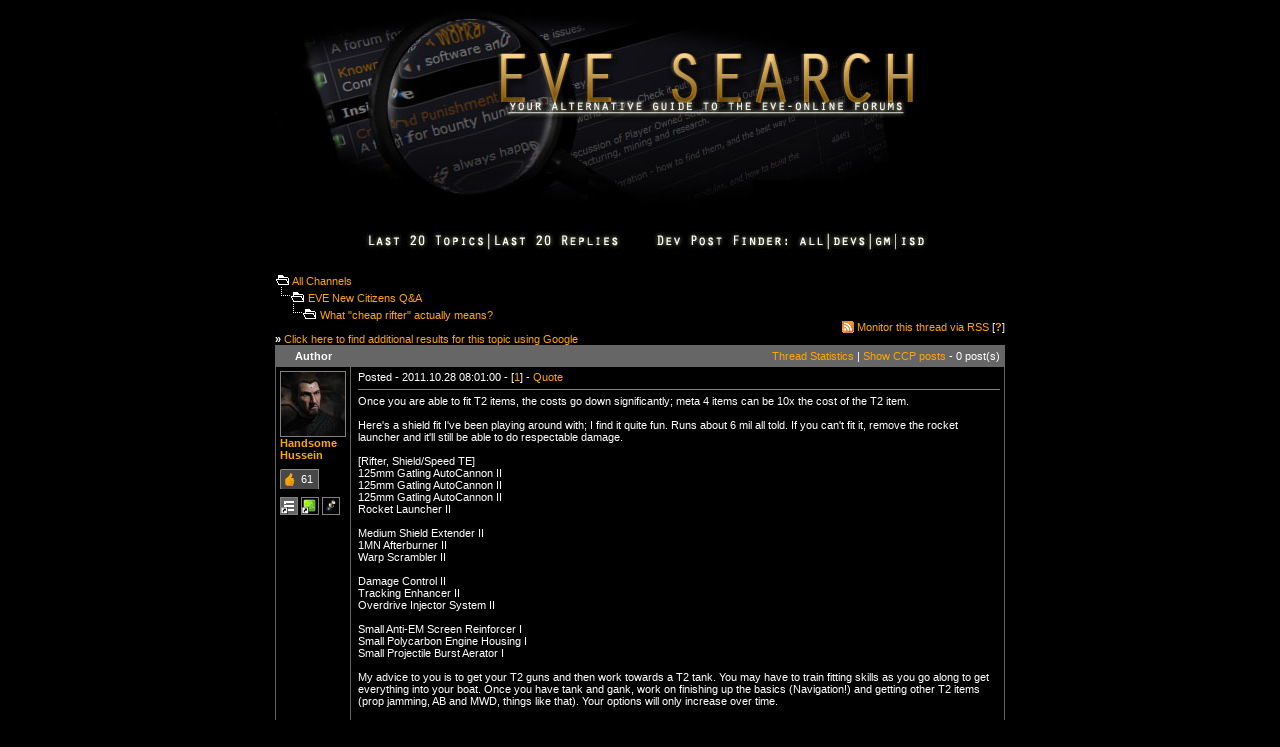

--- FILE ---
content_type: text/html
request_url: https://eve-search.com/thread/26660-1/author/Handsome%20Hussein
body_size: 3783
content:
<!DOCTYPE HTML PUBLIC "-//W3C//DTD HTML 4.01 Transitional//EN">
<html>
<head>
<title>EVE Search - What &quot;cheap rifter&quot; actually means?</title>
<meta http-equiv="Content-Type" content="text/html; charset=iso-8859-1">
<meta name="description" content="The alternative guide to the EVE-Online forums. Mirrors and enables advanced search options to browse the EVE-Online forums.">
<meta name="keywords" content="eve-online, search engine, forum search, eve search, browse, forum, eve-files, eve files, eve, eveonline">
<link href="/style.css" rel="stylesheet" type="text/css">
<script type="text/javascript">
window.google_analytics_uacct = "UA-1280719-3";
</script>
<script language="JavaScript" type="text/JavaScript">
<!--
function MM_findObj(n, d) { //v4.01
  var p,i,x;  if(!d) d=document; if((p=n.indexOf("?"))>0&&parent.frames.length) {
    d=parent.frames[n.substring(p+1)].document; n=n.substring(0,p);}
  if(!(x=d[n])&&d.all) x=d.all[n]; for (i=0;!x&&i<d.forms.length;i++) x=d.forms[i][n];
  for(i=0;!x&&d.layers&&i<d.layers.length;i++) x=MM_findObj(n,d.layers[i].document);
  if(!x && d.getElementById) x=d.getElementById(n); return x;
}

function MM_showHideLayers() { //v6.0
  var i,p,v,obj,args=MM_showHideLayers.arguments;
  for (i=0; i<(args.length-2); i+=3) if ((obj=MM_findObj(args[i]))!=null) { v=args[i+2];
    if (obj.style) { obj=obj.style; v=(v=='show')?'visible':(v=='hide')?'hidden':v; }
    obj.visibility=v; }
}

function MM_setTextOfTextfield(objName,x,newText) { //v3.0
  var obj = MM_findObj(objName); if (obj) obj.value = newText;
}
function MM_changeProp(objName,x,theProp,theValue) { //v6.0
  var obj = MM_findObj(objName);
  if (obj && (theProp.indexOf("style.")==-1 || obj.style)){
    if (theValue == true || theValue == false)
      eval("obj."+theProp+"="+theValue);
    else eval("obj."+theProp+"='"+theValue+"'");
  }
}
//-->
</script>
</head>
<body bgcolor="#000000" text="#FFFFFF" text2="#ADADAD" link="#FFA500" vlink="#C77524" alink="#FFA500" leftmargin="0" topmargin="0" marginwidth="0" marginheight="0">
<center>
  <table width="1040" border="0" cellspacing="0" cellpadding="0">
    <tr>
      <td align="center" valign="top" width="170">&nbsp;</td>
      <td width="700"><form action="/" method="post" enctype="application/x-www-form-urlencoded" name="search" id="search">
    <a href="/"><img src="/images/web_title1.jpg" width="700" height="208" border="0"></a>
    <table width="730" border="0" cellspacing="0" cellpadding="0">
      
      <tr>
        <td height="15" align="center">&nbsp;</td>
      </tr>

	  <tr>
        <td height="35" align="center"><img src="/images/dpf_01.jpg" width="72" height="34" border="0"><a href="/recent/threads"><img src="/images/dpf_02.jpg" width="126" height="34" border="0"></a><a href="/recent/posts"><img src="/images/dpf_03.jpg" width="136" height="34" border="0"></a><img src="/images/dpf_04.jpg" width="169" height="34" border="0"><a href="/search/dpf/all"><img src="/images/dpf_05.jpg" width="35" height="34" border="0"></a><a href="/search/dpf/dev"><img src="/images/dpf_06.jpg" width="42" height="34" border="0"></a><a href="/search/dpf/gm"><img src="/images/dpf_07.jpg" width="25" height="34" border="0"></a><a href="/search/dpf/isd"><img src="/images/dpf_08.jpg" width="95" height="34" border="0"></a></td>
      </tr>
    </table>
    <br />
    
    <table border="0" cellpadding="0" cellspacing="0" width="730">
      <tr>
        <td height="20"><img src="/images/icon_folder_open.gif" width="15" height="15" alt="open">&nbsp;<A href="/">All
            Channels</a><br />
          
          <img src="/images/icon_bar.gif" width="15" height="15" alt="sep"><img src="/images/icon_folder_open.gif" width="15" height="15" alt="open">&nbsp;<A href="/forum/257">EVE New Citizens Q&A</a><br />
          &nbsp;&nbsp;&nbsp;&nbsp;<img src="/images/icon_bar.gif" width="15" height="15" alt="sep"><img src="/images/icon_folder_open.gif" width="15" height="15" alt="open">&nbsp;<A href="/thread/26660-1">What &quot;cheap rifter&quot; actually means?</a><br />
          <br />
          <strong>&raquo;</strong> <a href="https://www.google.com/cse?cx=partner-pub-2755107200683882:kgu4q6-8wa0&ie=ISO-8859-1&q=What %26quot;cheap rifter%26quot; actually means?&sa=Search" target="_blank">Click here to find additional results for this topic using Google</a><br /></td>
        <td align="right" valign="bottom"><table border="0" cellpadding="0" cellspacing="0" width="224">
            <tr>
              <td width="224" align="right"><table border="0" cellspacing="0" cellpadding="0"><tr><td><img src="/images/icon_rss.gif" width="12" height="12" /></td><td>&nbsp;<a href="/feed/thread/26660">Monitor this thread via RSS</a> [<strong><a href="/feed/help">?</a></strong>]</td></tr></table></td>
              
            </tr>
          </table>
           </td>
      </tr>
    </table>
    
    <table border="0" cellpadding="4" cellspacing="1" width="730" bgcolor="#666666">
      
      <tr>
        <td align="center" width="80"><strong>Author</strong></td>
        <td align="right"><a href="/stats/thread/26660-1">Thread Statistics</a> | <a href="/thread/26660-1/author/CCP" style="color: #FFA500;">Show CCP posts</a> - 0 post(s)</td>
      </tr>
      
      <tr bgcolor="#000000">
        <td align="left" valign="top"><a name="1"></a><img src="https://images.evetech.net/characters/91205294/portrait?size=64" width="64" height="64" class="avatar" alt="Handsome Hussein" title="Handsome Hussein"><br />
          <strong><a href="/search/author/Handsome Hussein">Handsome Hussein</a></strong><br />
          <br /><span class="like">61</span><br /><br />
          
          <a href="https://forums-archive.eveonline.com/default.aspx?g=posts&m=269753#post269753"><img border="0" src="/images/icon_eve.gif" width="16" height="16" alt="Take me to the EVE-Online forum thread" title="Take me to the EVE-Online forum thread" class="avatar"></a> <a href="/stats/Handsome_Hussein"><img border="0" src="/images/icon_stats.gif" width="16" height="16" alt="View author posting habits" title="View author posting habits" class="avatar"></a> <a href="/thread/26660-1/author/Handsome Hussein"><img border="0" src="/images/icon_filter.gif" width="16" height="16" alt="View only posts by author" title="View only posts by author" class="avatar"></a> </td>
        <td align="left" valign="top" style="padding-left:7px;">Posted - 2011.10.28 08:01:00 -
          [<a href="#1">1</a>] - <a href="https://forums-archive.eveonline.com/default.aspx?g=postmessage&t=26660&f=257&q=269753">Quote</a><br />
          
          <hr noshade size="1">
          Once you are able to fit T2 items, the costs go down significantly; meta 4 items can be 10x the cost of the T2 item.<br /><br />Here's a shield fit I've been playing around with; I find it quite fun. Runs about 6 mil all told. If you can't fit it, remove the rocket launcher and it'll still be able to do respectable damage.<br /><br />[Rifter, Shield/Speed TE]<br />125mm Gatling AutoCannon II<br />125mm Gatling AutoCannon II<br />125mm Gatling AutoCannon II<br />Rocket Launcher II<br /><br />Medium Shield Extender II<br />1MN Afterburner II<br />Warp Scrambler II<br /><br />Damage Control II<br />Tracking Enhancer II<br />Overdrive Injector System II<br /><br />Small Anti-EM Screen Reinforcer I<br />Small Polycarbon Engine Housing I<br />Small Projectile Burst Aerator I<br /><br />My advice to you is to get your T2 guns and then work towards a T2 tank. You may have to train fitting skills as you go along to get everything into your boat. Once you have tank and gank, work on finishing up the basics (Navigation!) and getting other T2 items (prop jamming, AB and MWD, things like that). Your options will only increase over time.<br /><br />Looks like you're having a hell of fun time out there. Good luck!<hr noshade size="1">Leaves only the fresh scent of pine.</td>
      </tr>
      <tr bgcolor="#000000">
        <td align="center" width="80">&nbsp;</td>
        <td align="right">&nbsp;</td>
      </tr>
      
    </table>
    
  </form></td>
      <td width="170">&nbsp;</td>
    </tr>
</table>
  
  <table width="730" border="0" cellspacing="0" cellpadding="0">
    <tr>
      <td align="center">Copyright &copy; 2006-2025, Chribba - <a href="http://omg.la/bs/">OMG Labs</a>. All Rights Reserved. - perf 0,03s, ref 20250928/0709<br /><a href="https://www.eveonline.com/">EVE-Online</a>&#8482; and Eve imagery &copy; <a href="http://www.ccpgames.com/">CCP</a>.<br /><br /></td>
    </tr>
  </table>

<table width="720" border="0" cellspacing="0" cellpadding="0">
<tr><td style="font-size: 10px; text-align: justify;">COPYRIGHT NOTICE<br />EVE Online, the EVE logo, EVE and all associated logos and designs are the intellectual property of CCP hf. All artwork, screenshots, characters, vehicles, storylines, world facts or other recognizable features of the intellectual property relating to these trademarks are likewise the intellectual property of CCP hf. EVE Online and the EVE logo are the registered trademarks of CCP hf. All rights are reserved worldwide. All other trademarks are the property of their respective owners. CCP hf. has granted permission to EVE-Search.com to use EVE Online and all associated logos and designs for promotional and information purposes on its website but does not endorse, and is not in any way affiliated with, EVE-Search.com. CCP is in no way responsible for the content on or functioning of this website, nor can it be liable for any damage arising from the use of this website.</td></tr>
</table><br />

</center>
<script type="text/javascript">
var gaJsHost = (("https:" == document.location.protocol) ? "https://ssl." : "http://www.");
document.write(unescape("%3Cscript src='" + gaJsHost + "google-analytics.com/ga.js' type='text/javascript'%3E%3C/script%3E"));
</script>
<script type="text/javascript">
var pageTracker = _gat._getTracker("UA-1280719-3");
pageTracker._initData();
pageTracker._trackPageview();
</script>
<script defer src="https://static.cloudflareinsights.com/beacon.min.js/vcd15cbe7772f49c399c6a5babf22c1241717689176015" integrity="sha512-ZpsOmlRQV6y907TI0dKBHq9Md29nnaEIPlkf84rnaERnq6zvWvPUqr2ft8M1aS28oN72PdrCzSjY4U6VaAw1EQ==" data-cf-beacon='{"version":"2024.11.0","token":"21cc39da29e843d4aa1b0af69f08dbe7","r":1,"server_timing":{"name":{"cfCacheStatus":true,"cfEdge":true,"cfExtPri":true,"cfL4":true,"cfOrigin":true,"cfSpeedBrain":true},"location_startswith":null}}' crossorigin="anonymous"></script>
</body>
</html>


--- FILE ---
content_type: text/css
request_url: https://eve-search.com/style.css
body_size: 402
content:
A:link {text-decoration: none;}
A:visited {text-decoration: none;}
A:hover {text-decoration: underline;}
td {font-family: Verdana, Tahoma, Arial, Helvetica, sans-serif; font-size: 11px}
.quote {font-family: Verdana, Tahoma, Arial, Helvetica, sans-serif; font-size: 11px}
blockquote {font-family: Verdana, Tahoma, Arial, Helvetica, sans-serif; font-size: 11px}
p {font-family: Verdana, Tahoma, Arial, Helvetica, sans-serif; font-size: 11px}
u {font-weight: bold}
.linkwhite {  font-weight: bold; color:#0099FF;}
.linkblue {color:#33CCFF;}
.a {font-weight: bold}
h2 {font-family: Verdana, Tahoma, Arial, Helvetica, sans-serif; font-size: 11px}
h3 {font-weight: bold; font-family: Verdana, Tahoma, Arial, Helvetica, sans-serif; font-size: 18px}
.h3 {font-family: Verdana, Tahoma, Arial, Helvetica, sans-serif; font-size: 13px}
input {font-family: Verdana, Tahoma, Arial, Helvetica, sans-serif; font-size: 11px}
form {font-family: Verdana, Tahoma, Arial, Helvetica, sans-serif; font-size: 11px}
textarea {font-family: Verdana, Tahoma, Arial, Helvetica, sans-serif; font-size: 11px}
select {font-family: Verdana, Tahoma, Arial, Helvetica, sans-serif; font-size: 11px}
.smalltext {  font-family: Verdana, Tahoma, Arial, Helvetica, sans-serif; font-size: 8px; font-weight: bold;}
BODY {
 scrollbar-face-color:#999999;
 scrollbar-arrow-color:#ffffff;
 scrollbar-track-color:#CCCCCC;
 scrollbar-shadow-color:#666666;
 scrollbar-highlight-color:#B1B1B1;
 scrollbar-3dlight-color:#B1B1B1;
 scrollbar-darkshadow-color:#666666;
}
.quote.outmost {
	background:#383838 url(/images/quotes-small.png) 10px 10px no-repeat;
	padding:7px 10px 5px 35px;
	border:1px solid #616161;
	margin-bottom:10px;
}
.innerquote.outmost {
	border-top:1px solid #616161;
	background:#383838 url(/images/quotes-small-lower.png) 100% 100% no-repeat;
	padding:3px 15px 0 0;
	min-height:28px;
	margin-top:3px;
	border-bottom:none;
}
.innerquote {
	padding:5px 0 5px 0;
	margin:5px 0 5px 0;
	border-top:1px solid #616161;
	border-bottom:1px solid #616161;
}
.like {
	background:url(/images/like-sprite-bg.png) no-repeat 0 -113px;
	border-right:1px solid #8c8c8c;
	margin:0 5px 0 0px;
	padding:4px 5px 4px 21px;
}
.yafcssbutton {
	color:#fff;
	text-decoration:none;
	background:url(/images/like-sprite-bg.png) no-repeat 100% -113px;
}
.grey {
	color: #999;
	font-size: 9px;
}
.quote {
	background:url(/images/quotes-small.png) 0 7px no-repeat;
	padding:5px 15px 7px 20px;
	margin-top:5px;
}
.sm {
	border: 1px solid lightgreen;
	background: #eeeeee;
	font: 11px Tahoma,arial,helvetica;
	color: #000000;
}
.avatar {
	border: 1px solid #808080;
}
.newsItem {
	font-size: 10px;
	text-align: justify;
}
.just {
	text-align: justify;
}
.newsItemWhite {
	font-size: 10px;
	text-align: justify;
	color: #FFFFFF;
}
.newsTitle {font-weight: bold; font-family: Verdana, Tahoma, Arial, Helvetica, sans-serif; font-size: 18px}
.searchBox {
	background-color: #000000;
	border: 1px solid #FFFFFF;
	color: #FFA500;
	height: 20px;
}
.searchBox2 {
	background-color: #000000;
	border: 1px solid #FFFFFF;
	color: #FFA500;
	font-weight: bold;
	height: 20px;
}
.searchBox3 {
	background-color: #000000;
	border: 1px solid #FFFFFF;
	color: #FFA500;
	font-weight: bold;
	height: 20px;
	width: 100px;
}